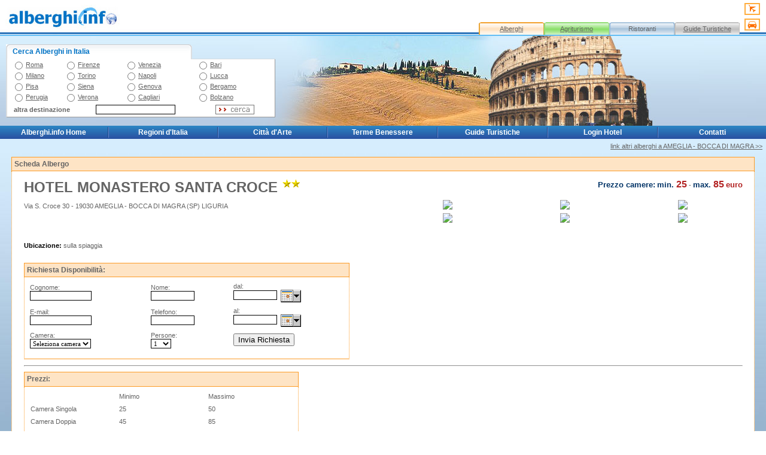

--- FILE ---
content_type: text/html; charset=ISO-8859-1
request_url: http://www.alberghi.info/monastero%20santa%20croce--ameglia%20-%20bocca%20di%20magra.htm
body_size: 26456
content:
<html>
<head>
<title>Alberghi.info - HOTEL MONASTERO SANTA CROCE - AMEGLIA - BOCCA DI MAGRA - </title>
<meta http-equiv="Content-Type" content="text/html; charset=iso-8859-1">
<meta http-equiv="Content-Language" content="it-IT">
<meta name="revisit-after" content="15 days">
<meta name="Robots" content="all, index, follow">
<meta name="Description" content="">
<meta name="Keywords" content="">
<style type="text/css">
<!--

#menu
 a  { text-decoration:none; color:ffffff; font-family:Verdana, Arial, Helvetica; font-size:12px;}
#menu 
 a:link   { color:ffffff; font-family: Verdana, Arial, Helvetica; text-decoration: none}
#menu
 a:visited{ color:ffffff ; font-family:Verdana, Arial, Helvetica; text-decoration: none}
#menu
 a:hover  { color:FF8C00;font-family: Verdana, Arial, Helvetica; text-decoration: none}
-->
</style>
<link href="styles.css" rel="stylesheet" type="text/css">
</head>
<body topmargin="0" leftmargin="0" bottommargin="0" marginheight="0" marginwidth="0">
<table width="100%" height="100%" border="0" valign="top" cellPadding="0" cellSpacing="0">
  <tr> 
    <td background="images/bg_testata.jpg" valign="top"><table width="100%" border="0" cellspacing="0" 
cellpadding="0">
        <tr> 
          <td><a href="http://www.alberghi.info"><img src="images/logo.jpg" width="200" height="60" border="0"></a></td>
          <td width="100%"><img src="images/trasp.gif" width="1" height="1" border="0"></td>
          <td valign="bottom">
								<table width="480" border="0" cellspacing="0" cellpadding="0">
									<tr height="35">
										<td width="105" height="35" align="center"></td>
										<td width="105" height="35" align="center"></td>
										<td width="105" height="35" align="center"></td>
										<td width="105" height="35" align="center"></td>
										<td width="20" rowspan="2" valign="top"><img src="/images/flight_small.gif" border="0" width="26" height="20" vspace="3" hspace="8" alt="Voli"><br>
											<a href="http://autonoleggio.alberghi.info"><img src="/images/car_small.gif" border="0" width="26" height="20" vspace="3" hspace="8" alt="Autonoleggio"></a></td>
									</tr>
									<tr>
										<td width="105" height="23" align="center" background="/images/bg_menu_1.jpg"><a href="http://www.alberghi.info">Alberghi</a></td>
										<td width="105" height="23" align="center" background="/images/bg_menu_2.jpg"><a href="http://italiaagriturismo.it" target="_blank">Agriturismo</a></td>
										<td width="105" height="23" align="center" background="/images/bg_menu_3.jpg">Ristoranti</td>
										<td width="105" height="23" align="center" background="/images/bg_menu_4.jpg"><a href="http://lab.alberghi.info/guide_turistiche.htm">Guide 

                  Turistiche </a></td>
									</tr>
								</table>
							</td>
        </tr>
      </table></td>
  </tr>
  <tr> 
    <td valign="top"> <table width="100%" height="150" border="0" cellpadding="0" cellspacing="0" 
background="images/bg_centrale.jpg">
        <tr> 
          <td width="460" align="right">
								<table width="450" border="0" cellpadding="0" cellspacing="0">
									<tr>
										<td width="11"><img src="images/top_sx_search.gif" width="11" height="25" border="0"></td>
										<td width="300" background="images/bg_top_search.gif" class="nero12"><strong>Cerca 
                  Alberghi in Italia</strong></td>
										<td width="150" align="center" valign="top" background="images/bg_top.gif" class="bianco10">&nbsp;</td>
									</tr>
									<tr align="center">
										<form name="search" method="post" action="http://www.alberghi.info/cgi-bin/result.cgi">
											<input type="hidden" name="action" value="useresercizilistpr"/><input type="hidden" name="prflag" value="1"/>
											<td colspan="3" bgcolor="#FFFFFF" class="tdform">
												<table width="97%" border="0" cellspacing="0" cellpadding="1">
													<tr>
														<td width="4%"><input type="radio" name="localita" value="roma"></td>
														<td width="16%"><a href="Roma.htm">Roma</a></td>
														<td width="4%"><input type="radio" name="localita" value="firenze"></td>
														<td width="19%"><a href="Firenze.htm">Firenze</a></td>
														<td width="4%"><input type="radio" name="localita" value="venezia"></td>
														<td width="24%"><a href="Venezia.htm">Venezia</a></td>
														<td width="4%"><input type="radio" name="localita" value="bari"></td>
														<td width="25%"><a href="Bari.htm">Bari</a></td>
													</tr>
													<tr>
														<td width="4%"><input type="radio" name="localita" value="milano"></td>
														<td width="16%"><a href="Milano.htm">Milano</a></td>
														<td><input type="radio" name="localita" value="torino"></td>
														<td width="19%"><a href="Torino.htm">Torino</a></td>
														<td width="4%"><input type="radio" name="localita" value="napoli"></td>
														<td width="24%"><a href="Napoli.htm">Napoli</a></td>
														<td width="4%"><input type="radio" name="localita" value="lucca"></td>
														<td width="25%"><a href="Lucca.htm">Lucca</a></td>
													</tr>
													<tr>
														<td width="4%"><input type="radio" name="localita" value="pisa"></td>
														<td width="16%"><a href="Pisa.htm">Pisa</a></td>
														<td><input type="radio" name="localita" value="siena"></td>
														<td width="19%"><a href="Siena.htm">Siena</a></td>
														<td width="4%"><input type="radio" name="localita" value="genova"></td>
														<td width="24%"><a href="Genova.htm">Genova</a></td>
														<td><input type="radio" name="localita" value="bergamo"></td>
														<td><a href="Bergamo.htm">Bergamo</a></td>
													</tr>
													<tr>
														<td width="4%"><input type="radio" name="localita" value="perugia"></td>
														<td width="16%"><a href="Perugia.htm">Perugia</a></td>
														<td><input type="radio" name="localita" value="verona"></td>
														<td width="19%"><a href="Verona.htm">Verona</a></td>
														<td width="4%"><input type="radio" name="localita" value="cagliari"></td>
														<td width="24%"><a href="Cagliari.htm">Cagliari</a></td>
														<td width="4%"><input type="radio" name="localita" value="bolzano"></td>
														<td width="25%"><a href="Bolzano.htm">Bolzano</a></td>
													</tr>
													<tr valign="bottom">
														<td colspan="8">
															<table width="100%" border="0" cellspacing="0" cellpadding="3">
																<tr>
																	<td width="31%"><strong>altra destinazione</strong></td>
																	<td width="45%"><input name="localita" type="text" id="localita" size="20" class="form"></td>
																	<td width="21%"><input name="invia" type="image" src="images/bottom_dx_search.gif" width="65" height="16" border="0" alt="Cerca destinazione e Hotel in Alberghi.info"></td>
																</tr>
															</table>
														</td>
													</tr>
												</table>
											</td>
										</form>
									</tr>
								</table>
							</td>
          <td><img src="images/trasp.gif" width="1" height="1" border="0"></td>
        </tr>
      </table></td>
  </tr>
<!-- inizio barra menu -->
<tr>
							<td valign="top"><table border="0" cellpadding="0" cellspacing="2" width="100%" background="/images/top_menu.gif" height="18">
						<tr height="18">
							<td width="14%" height="18">
								<div align="center">
									<b><span id="menu" class="menu"><a href="http://www.alberghi.info">Alberghi.info Home</a></span></b></div>
							</td>
							<td width="0%" height="18">
								<div align="center">
									<img src="/images/nav_balk_slice.gif" border="0" height="18" width="2"></div>
							</td>
							<td width="14%" height="18">
								<div align="center">
									<b><span id="menu" class="menu"><a href="http://www.alberghi.info/regioni.htm">Regioni d'Italia</a></span></b></div>
							</td>
<td width="0%" height="18">
								<div align="center">
									<img src="/images/nav_balk_slice.gif" border="0" height="18" width="2"></div>
							</td>
							<td width="14%" height="18">
								<div align="center">
									<b><span id="menu" class="menu"><a href="http://lab.alberghi.info/citta_arte.htm">Citt&agrave; d'Arte</a></span></b></div>
							</td>
<td width="0%" height="18">
								<div align="center">
									<img src="/images/nav_balk_slice.gif" border="0" height="18" width="2"></div>
							</td>
							<td width="14%" height="18">
								<div align="center">
									<b><span id="menu" class="menu"><a href="http://lab.alberghi.info/terme_benessere.htm">Terme Benessere</a></span></b></div>
							</td>
<td width="0%" height="18">
								<div align="center">
									<img src="/images/nav_balk_slice.gif" border="0" height="18" width="2"></div>
							</td>
							<td width="14%" height="18">
								<div align="center">
									<b><span id="menu" class="menu"><a href="http://lab.alberghi.info/guide_turistiche.htm">Guide Turistiche</a></span></b></div>
							</td>
<td width="0%" height="18">
								<div align="center">
									<img src="/images/nav_balk_slice.gif" border="0" height="18" width="2"></div>
							</td>
							<td width="14%" height="18">
								<div align="center">
									<b><span id="menu" class="menu"><a href="http://gestione.alberghi.info">Login Hotel</a></span></b></div>
							</td>
<td width="0%" height="18">
								<div align="center">
									<img src="/images/nav_balk_slice.gif" border="0" height="18" width="2"></div>
							</td>
							<td width="14%" height="18">
								<div align="center">
									<b><span id="menu" class="menu"><a href="http://lab.alberghi.info/contatti.htm">Contatti</a></span></b></div>
							</td>
						</tr>
					</table></td>
						</tr>
<!-- fine barra menu -->
  <tr> 
    <td height="100%" valign="top" background="images/bg_tab_centrale.jpg"> <table width="100%" height="100%" 
border="0" cellpadding="6" cellspacing="0">
       
        <tr>
							<td align="center" valign="top">
								<div align="center">
									<p></p>
								</div>
								

		  	<script language="javascript" type="text/javascript">
<!--
var imgObj;
function checkImg(theURL,winName){
if (typeof(imgObj) == "object"){
if ((imgObj.width != 0) && (imgObj.height != 0))
OpenFullSizeWindow(theURL,winName, ",width=" + (imgObj.width+20) + ",height=" + (imgObj.height+30));
else
setTimeout("checkImg('" + theURL + "','" + winName + "')", 100)
}
}
function OpenFullSizeWindow(theURL,winName,features) {
var aNewWin, sBaseCmd;
sBaseCmd = "toolbar=no,location=no,status=no,menubar=no,scrollbars=no,resizable=no,";
if (features == null || features == ""){
imgObj = new Image();
imgObj.src = theURL;
checkImg(theURL, winName)
}
else{
aNewWin = window.open(theURL,winName, sBaseCmd + features);
aNewWin.focus();
}
}
//-->
</script>
<script language="Javascript"> 
   function PopupPic(sPicURL) { 
     window.open( "/cgi-bin/zoom.cgi?"+sPicURL, "",  
     "resizable=1"); 
   } 
   </script>
<div align="right"> <a href="http://www.alberghi.info/AMEGLIA - BOCCA DI MAGRA.htm">link altri 
  alberghi a AMEGLIA - BOCCA DI MAGRA &gt;&gt;</a><br>
  <br>
</div>
<table width="98%" border="0" cellpadding="4" cellspacing="0">
  <tr> 
    <td width="97%" bgcolor="#fee4c5" class="box2"> <h3>Scheda Albergo</h3></td>
  </tr>
  <tr> 
    <td bgcolor="#FFFFFF" class="lat2"> <table width="100%" border="0" cellspacing="3" 
cellpadding="3">
        <tr> 
          <td> 
            <!-- INIZIO SCHEDA ALBERGO -->
            <table width="99%" align="center">
              <tr> 
                <td width="30%" align="left"> <p> <font size="5"><b>HOTEL MONASTERO SANTA CROCE 
                    </b></font><img src="/icon/stella2.png" border="0" align="top"></p>
                  <p>Via S. Croce 30 - 19030 AMEGLIA - BOCCA DI MAGRA (SP) LIGURIA<br>
                    <font face="arial, Thaoma, Verdana" size="3"><b><br></b></font><br>
                    <br><br><font color=\"#000000\"><b>Ubicazione:		</b></font> sulla spiaggia<br>
                    <br>
                  </p>
                  <div align="left"> 
                    <table width="90%" border="0" cellpadding="4" cellspacing="0">
                      <tr> 
                        <td bgcolor="#fee4c5" class="box2"> <h3><b>Richiesta Disponibilit&agrave;: 
                            </b><img src="/images/pixel.gif" width="368" height="1" border="0"></h3></td>
                      </tr>
                      <tr> 
                        <td bgcolor="#FFFFFF" class="lat2"> <table width="100%" border="0" cellspacing="2" 
cellpadding="3">
                            <form name="form_hotel" method="post" action="/cgi-bin/contact_hotel.cgi" onsubmit="return verify_submit()">
                              <input name="albergo" type="hidden" id="albergo" value="HOTEL MONASTERO SANTA CROCE">
                              <input name="localita" type="hidden" id="localita" value="AMEGLIA - BOCCA DI MAGRA">
                              <input name="provincia" type="hidden" id="provincia" value="LA SPEZIA">
                              <input name="telefono_hotel" type="hidden" id="telefono_hotel" value="018760911">
                              <input name="fax_hotel" type="hidden" id="fax_hotel" value="01876091333">
                              <tr> 
                                <td width="38%"> Cognome: 
                                  <script language="javascript">
function verify_submit(){
if(document.form_hotel.nome.value==""){
alert("Insert your first name and last name!")
document.form_hotel.nome.focus()
return false }
if(document.form_hotel.telefono.value==""){
alert("Insert your phone number!")
document.form_hotel.nome.focus()
return false }
if(document.form_hotel.ggarrivo.value==""){
alert("Insert date of check-in!")
document.form_hotel.ggarrivo.focus()
return false }
if(document.form_hotel.ggpartenza.value==""){
alert("Insert date of check-out!")
document.form_hotel.ggpartenza.focus()
return false }
if(document.form_hotel.email.value==""){
alert("Insert your E-mail address!")
document.form_hotel.email.focus()
return false }
}</script> 

<br> 
<input name="cognome" type="text" id="cognome" size="15" maxlength="255" class="form" onClick="javascript:hideCalendar('dimg1',false,'hdate1'); javascript:hideCalendar('dimg2',false,'hdate2');"></td>
        
                                <td width="26%"> Nome:<br> <input name="nome" type="text" id="nome" size="10" maxlength="255" class="form" onClick="javascript:hideCalendar('dimg1',false,'hdate1'); javascript:hideCalendar('dimg2',false,'hdate2');"></td>
                                <td width="36%" valign="bottom">dal:<br>
				<input class="form" id=hdate1 size=10 name="ggarrivo" onFocus="showCalendar('dimg1',false,'hdate1')" onClick="showCalendar('dimg1',false,'hdate1')" > 
                                  &nbsp;<a onClick=event.cancelBubble=true; href="javascript:showCalendar('dimg1',false,'hdate1')"><img id=dimg1 height=21 src="/images/calendar.gif" width=34 align=absMiddle border=0></a> 
                                </td>
                              </tr>
                              <tr> 
                                <td width="38%"> E-mail:<br> <input name="email" type="text" id="email" size="15" maxlength="255" class="form" onClick="javascript:hideCalendar('dimg1',false,'hdate1'); javascript:hideCalendar('dimg2',false,'hdate2');"></td>
                                <td width="26%"> Telefono:<br> <input name="telefono" type="text" id="telefono" size="10" maxlength="255" class="form" onClick="javascript:hideCalendar('dimg1',false,'hdate1'); javascript:hideCalendar('dimg2',false,'hdate2');"></td>
                                <td width="36%" valign="bottom">al:<br>
                                  <input class="form" id=hdate2 size=10 name="ggpartenza" onFocus="showCalendar('dimg2',false,'hdate2')" onClick="showCalendar('dimg2',false,'hdate2')"> 
                                  &nbsp;<a onClick=event.cancelBubble=true; href="javascript:showCalendar('dimg2',false,'hdate2')"><img id=dimg2 height=21 src="/images/calendar.gif" width=34 align=absMiddle border=0></a></td>
                              </tr>
                              <tr class="style2"> 
                                <td> Camera:<br> <select name="camera" id="select" class="form" onClick="javascript:hideCalendar('dimg1',false,'hdate1'); javascript:hideCalendar('dimg2',false,'hdate2');">
                                    <option value="0" selected>Seleziona camera</option>
                                    <option value="singola">Singola</option>
                                    <option value="doppia">Doppia</option>
                                    <option value="tripla">Tripla</option>
                                    <option value="quadrupla">Quadrupla</option>
                                  </select></td>
                                <td> <div align="left"> Persone:<br>
                                    <select name="persone" id="select" class="form" onClick="javascript:hideCalendar('dimg1',false,'hdate1'); javascript:hideCalendar('dimg2',false,'hdate2');">
                                      <option value="01" selected>1</option>
                                      <option value="02">2</option>
                                      <option value="03">3</option>
                                      <option value="04">4</option>
                                      <option value="05">5</option>
                                      <option value="06">6</option>
                                      <option value="07">7</option>
                                      <option value="08">8</option>
                                      <option value="09">9</option>
                                      <option value="10">10</option>
                                    </select>
                                  </div></td>
                                <td><input name="hotel" type="hidden" id="hotel" value="HOTEL MONASTERO SANTA CROCE"> 
                                  <input name="indirizzo" type="hidden" id="indirizzo" value="Via S. Croce 30"> 
                                  <input type="hidden" value="SP" name="targa"> 
                                  <input name="email_hotel" type="hidden" id="email_hotel" value="info@monasterosantacroce.it"> 
                                  <input name="web_hotel" type="hidden" id="web_hotel" value="www.monasterosantacroce.it"> 
                                  <input name="Submit2" type="submit" class="TX" value="Invia Richiesta"></td>
                              </tr>
                              <tr class="style2"> 
                                <td colspan="5"> <div align="center"> </div></td>
                              </tr>
                            </form>
                          </table>
                          <SCRIPT language=javascript src="/CSS/calendar.js"></SCRIPT> 
                        </td>
                      </tr>
                    </table>
                  </div>
                  <p></p></td>
                <td width="33%" valign="top"> <div align="right"> <font size="2" color="#003366"><b>Prezzo camere:</b></font> <font size="2" color="#003366"><b>min.</b></font><font size="3" color="#B22222"><b> 25</b></font> - <font size="2" color="#003366"><b>max.</b></font><font size="3" color="#B22222"><b> 85</b></font> <font size="2" color="#B22222"><b>euro</b></font><br><br><img src="../IMAGES/pixel.gif" width="15" height="1" border="0"> 
                    <table border="0" cellpadding="0" cellspacing="2" width="100%">
                      <tr> 
                        <td> <div align="center"> <a href="javascript:PopupPic('http://www.alberghi.info/IMAGES/')"><img src="/cgi-bin/foto.cgi?foto=&amp;w=150&amp;h=150" border="0" vspace="2"></a></div></td>
                        <td> <div align="center"> <a href="javascript:PopupPic('http://www.alberghi.info/IMAGES/')"><img src="/cgi-bin/foto.cgi?foto=&amp;w=150&amp;h=150" border="0" vspace="2"></a></div></td>
                        <td> <div align="center"> <a href="javascript:PopupPic('http://www.alberghi.info/IMAGES/')"><img src="/cgi-bin/foto.cgi?foto=&amp;w=150&amp;h=150" border="0" vspace="2"></a></div></td>
                      </tr>
                      <tr> 
                        <td> <div align="center"> <a href="javascript:PopupPic('http://www.alberghi.info/IMAGES/')"><img src="/cgi-bin/foto.cgi?foto=&amp;w=150&amp;h=150" border="0" vspace="2"></a></div></td>
                        <td> <div align="center"> <a href="javascript:PopupPic('http://www.alberghi.info/IMAGES/')"><img src="/cgi-bin/foto.cgi?foto=&amp;w=150&amp;h=150" border="0" vspace="2"></a></div></td>
                        <td> <div align="center"> <a href="javascript:PopupPic('http://www.alberghi.info/IMAGES/')"><img src="/cgi-bin/foto.cgi?foto=&amp;w=150&amp;h=150" border="0" vspace="2"></a></div></td>
                      </tr>
                    </table>
                  </div>
                  <p></p></td>
              </tr>
              <tr> 
                <td valign="top" colspan="2"> <hr/> </td>
              </tr>
              <tr> 
                <td valign="top" width="30%"> <table width="76%" border="0" cellpadding="4" cellspacing="0">
                    <tr> 
                      <td width="100%" bgcolor="#fee4c5" class="box2"> <h3><b>Prezzi: 
                          <img src="/images/pixel.gif" width="415" height="1" border="0"></b></h3></td>
                    </tr>
                    <tr> 
                      <td bgcolor="#FFFFFF" class="lat2" width="100%"> <table width="100%" border="0" cellspacing="3" 
cellpadding="3">
                          <tr> 
                            <td width="33%">&nbsp;</td>
                            <td width="33%">Minimo</td>
                            <td width="33%">Massimo</td>
                          </tr>
                          <tr> 
                            <td width="33%">Camera Singola</td>
                            <td width="33%">25</td>
                            <td width="33%">50</td>
                          </tr>
                          <tr> 
                            <td width="33%">Camera Doppia</td>
                            <td width="33%">45</td>
                            <td width="33%">85</td>
                          </tr>
                          <tr> 
                            <td width="33%"></td>
                            <td colspan="2"></td>
                          </tr>
                        </table></div>
                        </td>
                    </tr>
                  </table></td>
                <td width="33%" valign="top"> <div align="left"> 
                    <p></p>
                    <p></p>
                  </div>
                  <div align="center"> </div></td>
              </tr>
              <tr> 
                <td colspan="2"> <hr/> <p><b><font size="4">Num. Camere: 92 
                    </font></b></p>
                  <p></p>
                  <p></p>
                  <p></p>
                  <p></p>
                  <b>Servizi in camera:</b> <table width="95%" border="0" cellspacing="2" cellpadding="0">
                    <tr> 
                      <td colspan="6">    
                           
                          
                           
                           &nbsp;&nbsp;<img src="/icon/telefono.png" alt="telefono"> 
                        Telefono    
                         </td>
                    </tr>
                  </table></td>
              </tr>
              <tr> 
                <td colspan="2"> <hr/> <b>Servizi Generali:</b> <table width="95%" border="0" cellspacing="3" class="testo">
                    <tr> 
                      <td colspan="6">    
                         &nbsp;&nbsp;<img src="/icon/giardino.png" alt="giardino"> Giardino 
                        &nbsp;&nbsp;<img src="/icon/bar.png" alt="bar"> Bar  
                         &nbsp;&nbsp;<img src="/icon/parcheggio.png" alt="parcheggio"> Parcheggio 
                        &nbsp;&nbsp;<img src="/icon/carte_cred.png" alt="carte_cred"> Carta di credito &nbsp;&nbsp;<img src="/icon/ascensore.png" alt="ascensore"> 
                        Ascensore   
                         </td>
                    </tr>
                  </table></td>
              </tr>
              <tr> 
                <td colspan="2"> <hr/> <b>Serizi Aggiuntivi:</b> <table width="95%" border="0" cellspacing="2" cellpadding="0">
                    <tr> 
                      <td colspan="6">    
                           
                           
                           
                           
                           
                           
                           
                           
                           
                           
                            
                            
                          </td>
                    </tr>
                  </table></td>
              </tr>
              <tr> 
                <td colspan="2"> </td>
              </tr>
              <tr> 
                <td colspan="2"> <p></p></td>
              </tr>
              <tr> 
                <td colspan="2"> <hr/> <p></p></td>
              </tr>
            </table>
            <br> 
            <!-- FINE SCHEDA ALBERGO -->
          </td>
        </tr>
      </table></td>
  </tr>
</table>


</td>
						</tr>
        <tr> 
          <td height="10" colspan="3"><img src="images/trasp.gif" width="1" height="10" border="0"></td>
        </tr>
        <tr> 
          <td height="17" colspan="3" background="images/bg_piede.jpg"><img src="images/trasp.gif" width="1" 
height="1" border="0"></td>
        </tr>
        <tr align="center"> 
          <td height="100%" colspan="3" bgcolor="#FFFFFF">
								<div align="center">
									<img src="/images/pixel.gif" width="200" height="5" border="0"><br>
									
								Copyright &copy; 2006  Alberghi.info - All rights reserved<br>
									<img src="/images/pixel.gif" width="200" height="5" border="0"></div>
							</td>
        </tr>
      </table></td>
  </tr>
</table>
</body>
</html>

--- FILE ---
content_type: application/x-javascript
request_url: http://www.alberghi.info/CSS/calendar.js
body_size: 1480
content:
document.write('<iframe id=CalFrame name=CalFrame frameborder=0 src=/Calendar/calendar.htm style=display:none;position:absolute;z-index:100></iframe>');
//document.onclick=hideCalendar;

function showCalendar(sImg,bOpenBound,sFld1,sFld2,sCallback)
{
	var fld1,fld2;
	var cf=document.getElementById("CalFrame");
	var wcf=window.frames.CalFrame;
	var oImg=document.getElementById(sImg);
	if(!oImg){alert("Error!");return;}
	if(!sFld1){alert("Error!");return;}
	fld1=document.getElementById(sFld1);
	if(!fld1){alert("Error!");return;}
	if(fld1.tagName!="INPUT"||fld1.type!="text"){alert("Error!");return;}
	if(sFld2)
	{
		fld2=document.getElementById(sFld2);
		if(!fld2){alert("Error!");return;}
		if(fld2.tagName!="INPUT"||fld2.type!="text"){alert("Error!");return;}
	}
	if(!wcf.bCalLoaded){alert("Error!");return;}
	if(cf.style.display=="block"){cf.style.display="none";return;}
	
	var eT=0,eL=0,p=oImg;
	var sT=document.body.scrollTop,sL=document.body.scrollLeft;
	var eH=oImg.height,eW=oImg.width;
	while(p&&p.tagName!="BODY"){eT+=p.offsetTop;eL+=p.offsetLeft;p=p.offsetParent;}
	cf.style.top=(document.body.clientHeight-(eT-sT)-eH>=cf.height)?eT+eH:eT-cf.height;
	cf.style.left=(document.body.clientWidth-(eL-sL)>=cf.width)?eL:eL+eW-cf.width;
	cf.style.display="block";
	
	wcf.openbound=bOpenBound;
	wcf.fld1=fld1;
	wcf.fld2=fld2;
	wcf.callback=sCallback;
	wcf.initCalendar();
}
function hideCalendar()
{
	var cf=document.getElementById("CalFrame");
	cf.style.display="none";
}
